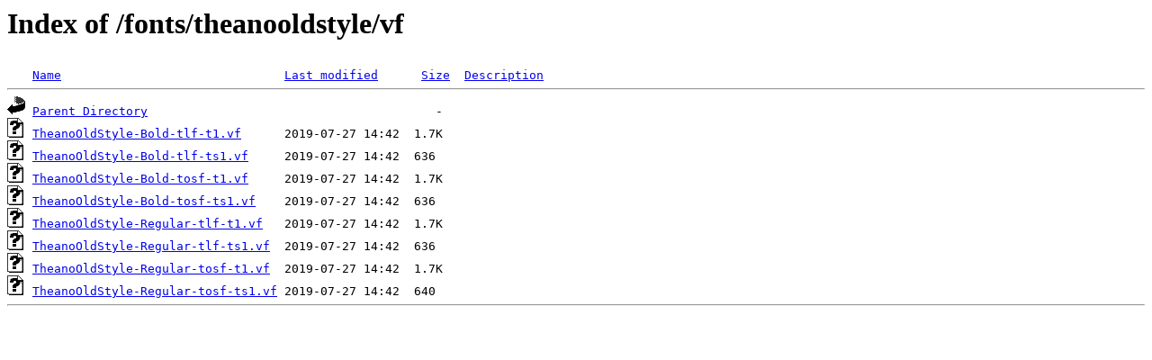

--- FILE ---
content_type: text/html;charset=UTF-8
request_url: https://ctan.mines-albi.fr/fonts/theanooldstyle/vf/?C=M;O=A
body_size: 464
content:
<!DOCTYPE HTML PUBLIC "-//W3C//DTD HTML 3.2 Final//EN">
<html>
 <head>
  <title>Index of /fonts/theanooldstyle/vf</title>
 </head>
 <body>
<h1>Index of /fonts/theanooldstyle/vf</h1>
<pre><img src="/icons/blank.gif" alt="Icon "> <a href="?C=N;O=A">Name</a>                               <a href="?C=M;O=D">Last modified</a>      <a href="?C=S;O=A">Size</a>  <a href="?C=D;O=A">Description</a><hr><img src="/icons/back.gif" alt="[PARENTDIR]"> <a href="/fonts/theanooldstyle/">Parent Directory</a>                                        -   
<img src="/icons/unknown.gif" alt="[   ]"> <a href="TheanoOldStyle-Bold-tlf-t1.vf">TheanoOldStyle-Bold-tlf-t1.vf</a>      2019-07-27 14:42  1.7K  
<img src="/icons/unknown.gif" alt="[   ]"> <a href="TheanoOldStyle-Bold-tlf-ts1.vf">TheanoOldStyle-Bold-tlf-ts1.vf</a>     2019-07-27 14:42  636   
<img src="/icons/unknown.gif" alt="[   ]"> <a href="TheanoOldStyle-Bold-tosf-t1.vf">TheanoOldStyle-Bold-tosf-t1.vf</a>     2019-07-27 14:42  1.7K  
<img src="/icons/unknown.gif" alt="[   ]"> <a href="TheanoOldStyle-Bold-tosf-ts1.vf">TheanoOldStyle-Bold-tosf-ts1.vf</a>    2019-07-27 14:42  636   
<img src="/icons/unknown.gif" alt="[   ]"> <a href="TheanoOldStyle-Regular-tlf-t1.vf">TheanoOldStyle-Regular-tlf-t1.vf</a>   2019-07-27 14:42  1.7K  
<img src="/icons/unknown.gif" alt="[   ]"> <a href="TheanoOldStyle-Regular-tlf-ts1.vf">TheanoOldStyle-Regular-tlf-ts1.vf</a>  2019-07-27 14:42  636   
<img src="/icons/unknown.gif" alt="[   ]"> <a href="TheanoOldStyle-Regular-tosf-t1.vf">TheanoOldStyle-Regular-tosf-t1.vf</a>  2019-07-27 14:42  1.7K  
<img src="/icons/unknown.gif" alt="[   ]"> <a href="TheanoOldStyle-Regular-tosf-ts1.vf">TheanoOldStyle-Regular-tosf-ts1.vf</a> 2019-07-27 14:42  640   
<hr></pre>
</body></html>
